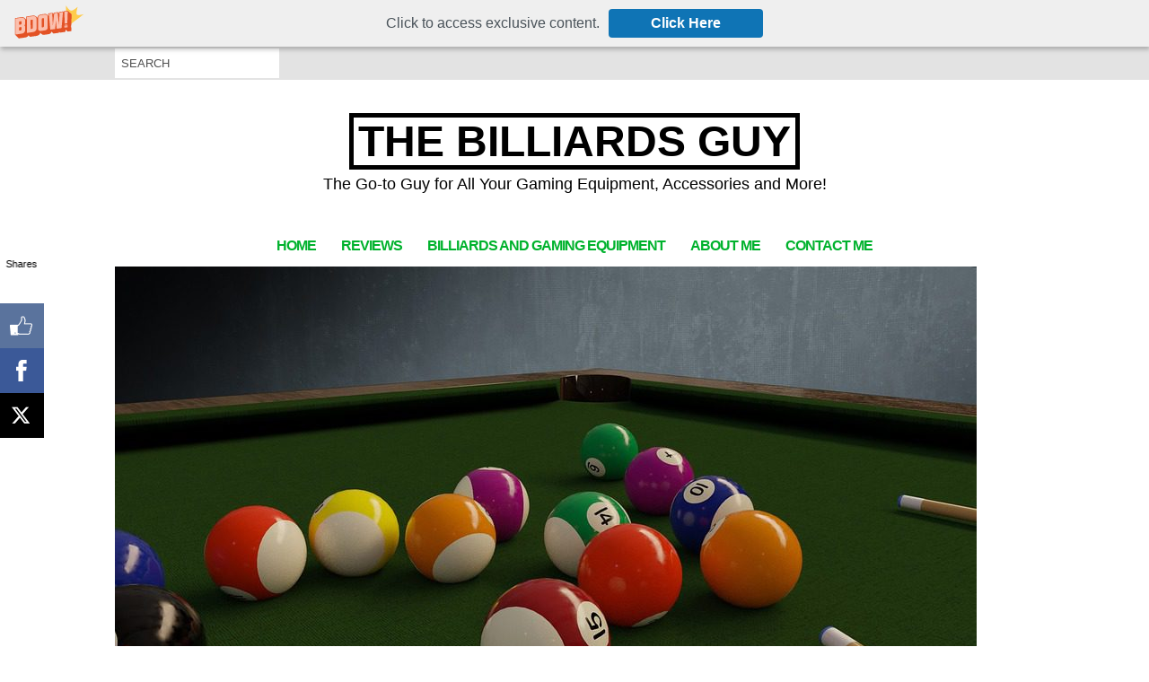

--- FILE ---
content_type: text/html; charset=UTF-8
request_url: https://thebilliardsguy.com/portable-cornhole-set/portable-cornhole-set
body_size: 10252
content:
<!DOCTYPE html>
<html dir="ltr" lang="en-US">

<head itemscope="itemscope" itemtype="http://schema.org/WebSite">
<meta charset="UTF-8" />
<title>Portable-Cornhole-Set | THE BILLIARDS GUY</title>

		<!-- All in One SEO 4.7.3 - aioseo.com -->
		<meta name="robots" content="max-image-preview:large" />
		<meta name="google-site-verification" content="jshGnCbJ8jsk5B7XnHu05FSwO5rWhFcjhVe91rU6i38" />
		<meta name="msvalidate.01" content="903F82D42209522F338124BF0FC17A7F" />
		<link rel="canonical" href="https://thebilliardsguy.com/portable-cornhole-set/portable-cornhole-set" />
		<meta name="generator" content="All in One SEO (AIOSEO) 4.7.3" />
		<meta name="google" content="nositelinkssearchbox" />
		<script type="application/ld+json" class="aioseo-schema">
			{"@context":"https:\/\/schema.org","@graph":[{"@type":"BreadcrumbList","@id":"https:\/\/thebilliardsguy.com\/portable-cornhole-set\/portable-cornhole-set#breadcrumblist","itemListElement":[{"@type":"ListItem","@id":"https:\/\/thebilliardsguy.com\/#listItem","position":1,"name":"Home","item":"https:\/\/thebilliardsguy.com\/","nextItem":"https:\/\/thebilliardsguy.com\/portable-cornhole-set\/portable-cornhole-set#listItem"},{"@type":"ListItem","@id":"https:\/\/thebilliardsguy.com\/portable-cornhole-set\/portable-cornhole-set#listItem","position":2,"name":"Portable-Cornhole-Set","previousItem":"https:\/\/thebilliardsguy.com\/#listItem"}]},{"@type":"ItemPage","@id":"https:\/\/thebilliardsguy.com\/portable-cornhole-set\/portable-cornhole-set#itempage","url":"https:\/\/thebilliardsguy.com\/portable-cornhole-set\/portable-cornhole-set","name":"Portable-Cornhole-Set | THE BILLIARDS GUY","inLanguage":"en-US","isPartOf":{"@id":"https:\/\/thebilliardsguy.com\/#website"},"breadcrumb":{"@id":"https:\/\/thebilliardsguy.com\/portable-cornhole-set\/portable-cornhole-set#breadcrumblist"},"author":{"@id":"https:\/\/thebilliardsguy.com\/author\/armand#author"},"creator":{"@id":"https:\/\/thebilliardsguy.com\/author\/armand#author"},"datePublished":"2020-08-12T23:12:07-07:00","dateModified":"2020-08-12T23:12:07-07:00"},{"@type":"Organization","@id":"https:\/\/thebilliardsguy.com\/#organization","name":"THE BILLIARDS GUY","description":"The Go-to Guy for All Your Gaming Equipment, Accessories and More!","url":"https:\/\/thebilliardsguy.com\/"},{"@type":"Person","@id":"https:\/\/thebilliardsguy.com\/author\/armand#author","url":"https:\/\/thebilliardsguy.com\/author\/armand","name":"Armand","image":{"@type":"ImageObject","@id":"https:\/\/thebilliardsguy.com\/portable-cornhole-set\/portable-cornhole-set#authorImage","url":"https:\/\/secure.gravatar.com\/avatar\/5dc1ed2e1da7870dd46d6960f0184057?s=96&d=identicon&r=g","width":96,"height":96,"caption":"Armand"}},{"@type":"WebSite","@id":"https:\/\/thebilliardsguy.com\/#website","url":"https:\/\/thebilliardsguy.com\/","name":"THE BILLIARDS GUY","description":"The Go-to Guy for All Your Gaming Equipment, Accessories and More!","inLanguage":"en-US","publisher":{"@id":"https:\/\/thebilliardsguy.com\/#organization"}}]}
		</script>
		<!-- All in One SEO -->

<meta name="viewport" content="width=device-width, initial-scale=1" />
<meta name="generator" content="Drop Shipping 1.0.5" />
<link rel="alternate" type="application/rss+xml" title="THE BILLIARDS GUY &raquo; Feed" href="https://thebilliardsguy.com/feed" />
<link rel="alternate" type="application/rss+xml" title="THE BILLIARDS GUY &raquo; Comments Feed" href="https://thebilliardsguy.com/comments/feed" />
<link rel="alternate" type="application/rss+xml" title="THE BILLIARDS GUY &raquo; Portable-Cornhole-Set Comments Feed" href="https://thebilliardsguy.com/portable-cornhole-set/portable-cornhole-set/feed" />
<script type="text/javascript">
/* <![CDATA[ */
window._wpemojiSettings = {"baseUrl":"https:\/\/s.w.org\/images\/core\/emoji\/15.0.3\/72x72\/","ext":".png","svgUrl":"https:\/\/s.w.org\/images\/core\/emoji\/15.0.3\/svg\/","svgExt":".svg","source":{"concatemoji":"https:\/\/thebilliardsguy.com\/wp-includes\/js\/wp-emoji-release.min.js?ver=6.6.2"}};
/*! This file is auto-generated */
!function(i,n){var o,s,e;function c(e){try{var t={supportTests:e,timestamp:(new Date).valueOf()};sessionStorage.setItem(o,JSON.stringify(t))}catch(e){}}function p(e,t,n){e.clearRect(0,0,e.canvas.width,e.canvas.height),e.fillText(t,0,0);var t=new Uint32Array(e.getImageData(0,0,e.canvas.width,e.canvas.height).data),r=(e.clearRect(0,0,e.canvas.width,e.canvas.height),e.fillText(n,0,0),new Uint32Array(e.getImageData(0,0,e.canvas.width,e.canvas.height).data));return t.every(function(e,t){return e===r[t]})}function u(e,t,n){switch(t){case"flag":return n(e,"\ud83c\udff3\ufe0f\u200d\u26a7\ufe0f","\ud83c\udff3\ufe0f\u200b\u26a7\ufe0f")?!1:!n(e,"\ud83c\uddfa\ud83c\uddf3","\ud83c\uddfa\u200b\ud83c\uddf3")&&!n(e,"\ud83c\udff4\udb40\udc67\udb40\udc62\udb40\udc65\udb40\udc6e\udb40\udc67\udb40\udc7f","\ud83c\udff4\u200b\udb40\udc67\u200b\udb40\udc62\u200b\udb40\udc65\u200b\udb40\udc6e\u200b\udb40\udc67\u200b\udb40\udc7f");case"emoji":return!n(e,"\ud83d\udc26\u200d\u2b1b","\ud83d\udc26\u200b\u2b1b")}return!1}function f(e,t,n){var r="undefined"!=typeof WorkerGlobalScope&&self instanceof WorkerGlobalScope?new OffscreenCanvas(300,150):i.createElement("canvas"),a=r.getContext("2d",{willReadFrequently:!0}),o=(a.textBaseline="top",a.font="600 32px Arial",{});return e.forEach(function(e){o[e]=t(a,e,n)}),o}function t(e){var t=i.createElement("script");t.src=e,t.defer=!0,i.head.appendChild(t)}"undefined"!=typeof Promise&&(o="wpEmojiSettingsSupports",s=["flag","emoji"],n.supports={everything:!0,everythingExceptFlag:!0},e=new Promise(function(e){i.addEventListener("DOMContentLoaded",e,{once:!0})}),new Promise(function(t){var n=function(){try{var e=JSON.parse(sessionStorage.getItem(o));if("object"==typeof e&&"number"==typeof e.timestamp&&(new Date).valueOf()<e.timestamp+604800&&"object"==typeof e.supportTests)return e.supportTests}catch(e){}return null}();if(!n){if("undefined"!=typeof Worker&&"undefined"!=typeof OffscreenCanvas&&"undefined"!=typeof URL&&URL.createObjectURL&&"undefined"!=typeof Blob)try{var e="postMessage("+f.toString()+"("+[JSON.stringify(s),u.toString(),p.toString()].join(",")+"));",r=new Blob([e],{type:"text/javascript"}),a=new Worker(URL.createObjectURL(r),{name:"wpTestEmojiSupports"});return void(a.onmessage=function(e){c(n=e.data),a.terminate(),t(n)})}catch(e){}c(n=f(s,u,p))}t(n)}).then(function(e){for(var t in e)n.supports[t]=e[t],n.supports.everything=n.supports.everything&&n.supports[t],"flag"!==t&&(n.supports.everythingExceptFlag=n.supports.everythingExceptFlag&&n.supports[t]);n.supports.everythingExceptFlag=n.supports.everythingExceptFlag&&!n.supports.flag,n.DOMReady=!1,n.readyCallback=function(){n.DOMReady=!0}}).then(function(){return e}).then(function(){var e;n.supports.everything||(n.readyCallback(),(e=n.source||{}).concatemoji?t(e.concatemoji):e.wpemoji&&e.twemoji&&(t(e.twemoji),t(e.wpemoji)))}))}((window,document),window._wpemojiSettings);
/* ]]> */
</script>
<link rel='stylesheet' id='hybrid-one-five-css' href='https://thebilliardsguy.com/wp-content/themes/drop-shipping/library/css/one-five.min.css?ver=6.6.2' type='text/css' media='all' />
<link rel='stylesheet' id='hybrid-gallery-css' href='https://thebilliardsguy.com/wp-content/themes/drop-shipping/library/css/gallery.min.css?ver=6.6.2' type='text/css' media='all' />
<link rel='stylesheet' id='hybrid-style-css' href='https://thebilliardsguy.com/wp-content/themes/drop-shipping/style.css?ver=6.6.2' type='text/css' media='all' />
<style id='hybrid-style-inline-css' type='text/css'>
#lstc-comment-subscription label.lstc-label {
						display: inline-block;
						vertical-align: middle;
					}
					#lstc-comment-subscription {
						margin-top: 1em;
					}
					#lstc-comment-subscription input#lstc_subscribe {
						margin-right: 0.5em;
					}
</style>
<link rel='stylesheet' id='font-awesome-css' href='https://thebilliardsguy.com/wp-content/themes/drop-shipping/css/font-awesome.css?ver=6.6.2' type='text/css' media='all' />
<link rel='stylesheet' id='wp-block-library-css' href='https://thebilliardsguy.com/wp-includes/css/dist/block-library/style.min.css?ver=6.6.2' type='text/css' media='all' />
<style id='classic-theme-styles-inline-css' type='text/css'>
/*! This file is auto-generated */
.wp-block-button__link{color:#fff;background-color:#32373c;border-radius:9999px;box-shadow:none;text-decoration:none;padding:calc(.667em + 2px) calc(1.333em + 2px);font-size:1.125em}.wp-block-file__button{background:#32373c;color:#fff;text-decoration:none}
</style>
<style id='global-styles-inline-css' type='text/css'>
:root{--wp--preset--aspect-ratio--square: 1;--wp--preset--aspect-ratio--4-3: 4/3;--wp--preset--aspect-ratio--3-4: 3/4;--wp--preset--aspect-ratio--3-2: 3/2;--wp--preset--aspect-ratio--2-3: 2/3;--wp--preset--aspect-ratio--16-9: 16/9;--wp--preset--aspect-ratio--9-16: 9/16;--wp--preset--color--black: #000000;--wp--preset--color--cyan-bluish-gray: #abb8c3;--wp--preset--color--white: #ffffff;--wp--preset--color--pale-pink: #f78da7;--wp--preset--color--vivid-red: #cf2e2e;--wp--preset--color--luminous-vivid-orange: #ff6900;--wp--preset--color--luminous-vivid-amber: #fcb900;--wp--preset--color--light-green-cyan: #7bdcb5;--wp--preset--color--vivid-green-cyan: #00d084;--wp--preset--color--pale-cyan-blue: #8ed1fc;--wp--preset--color--vivid-cyan-blue: #0693e3;--wp--preset--color--vivid-purple: #9b51e0;--wp--preset--gradient--vivid-cyan-blue-to-vivid-purple: linear-gradient(135deg,rgba(6,147,227,1) 0%,rgb(155,81,224) 100%);--wp--preset--gradient--light-green-cyan-to-vivid-green-cyan: linear-gradient(135deg,rgb(122,220,180) 0%,rgb(0,208,130) 100%);--wp--preset--gradient--luminous-vivid-amber-to-luminous-vivid-orange: linear-gradient(135deg,rgba(252,185,0,1) 0%,rgba(255,105,0,1) 100%);--wp--preset--gradient--luminous-vivid-orange-to-vivid-red: linear-gradient(135deg,rgba(255,105,0,1) 0%,rgb(207,46,46) 100%);--wp--preset--gradient--very-light-gray-to-cyan-bluish-gray: linear-gradient(135deg,rgb(238,238,238) 0%,rgb(169,184,195) 100%);--wp--preset--gradient--cool-to-warm-spectrum: linear-gradient(135deg,rgb(74,234,220) 0%,rgb(151,120,209) 20%,rgb(207,42,186) 40%,rgb(238,44,130) 60%,rgb(251,105,98) 80%,rgb(254,248,76) 100%);--wp--preset--gradient--blush-light-purple: linear-gradient(135deg,rgb(255,206,236) 0%,rgb(152,150,240) 100%);--wp--preset--gradient--blush-bordeaux: linear-gradient(135deg,rgb(254,205,165) 0%,rgb(254,45,45) 50%,rgb(107,0,62) 100%);--wp--preset--gradient--luminous-dusk: linear-gradient(135deg,rgb(255,203,112) 0%,rgb(199,81,192) 50%,rgb(65,88,208) 100%);--wp--preset--gradient--pale-ocean: linear-gradient(135deg,rgb(255,245,203) 0%,rgb(182,227,212) 50%,rgb(51,167,181) 100%);--wp--preset--gradient--electric-grass: linear-gradient(135deg,rgb(202,248,128) 0%,rgb(113,206,126) 100%);--wp--preset--gradient--midnight: linear-gradient(135deg,rgb(2,3,129) 0%,rgb(40,116,252) 100%);--wp--preset--font-size--small: 13px;--wp--preset--font-size--medium: 20px;--wp--preset--font-size--large: 36px;--wp--preset--font-size--x-large: 42px;--wp--preset--spacing--20: 0.44rem;--wp--preset--spacing--30: 0.67rem;--wp--preset--spacing--40: 1rem;--wp--preset--spacing--50: 1.5rem;--wp--preset--spacing--60: 2.25rem;--wp--preset--spacing--70: 3.38rem;--wp--preset--spacing--80: 5.06rem;--wp--preset--shadow--natural: 6px 6px 9px rgba(0, 0, 0, 0.2);--wp--preset--shadow--deep: 12px 12px 50px rgba(0, 0, 0, 0.4);--wp--preset--shadow--sharp: 6px 6px 0px rgba(0, 0, 0, 0.2);--wp--preset--shadow--outlined: 6px 6px 0px -3px rgba(255, 255, 255, 1), 6px 6px rgba(0, 0, 0, 1);--wp--preset--shadow--crisp: 6px 6px 0px rgba(0, 0, 0, 1);}:where(.is-layout-flex){gap: 0.5em;}:where(.is-layout-grid){gap: 0.5em;}body .is-layout-flex{display: flex;}.is-layout-flex{flex-wrap: wrap;align-items: center;}.is-layout-flex > :is(*, div){margin: 0;}body .is-layout-grid{display: grid;}.is-layout-grid > :is(*, div){margin: 0;}:where(.wp-block-columns.is-layout-flex){gap: 2em;}:where(.wp-block-columns.is-layout-grid){gap: 2em;}:where(.wp-block-post-template.is-layout-flex){gap: 1.25em;}:where(.wp-block-post-template.is-layout-grid){gap: 1.25em;}.has-black-color{color: var(--wp--preset--color--black) !important;}.has-cyan-bluish-gray-color{color: var(--wp--preset--color--cyan-bluish-gray) !important;}.has-white-color{color: var(--wp--preset--color--white) !important;}.has-pale-pink-color{color: var(--wp--preset--color--pale-pink) !important;}.has-vivid-red-color{color: var(--wp--preset--color--vivid-red) !important;}.has-luminous-vivid-orange-color{color: var(--wp--preset--color--luminous-vivid-orange) !important;}.has-luminous-vivid-amber-color{color: var(--wp--preset--color--luminous-vivid-amber) !important;}.has-light-green-cyan-color{color: var(--wp--preset--color--light-green-cyan) !important;}.has-vivid-green-cyan-color{color: var(--wp--preset--color--vivid-green-cyan) !important;}.has-pale-cyan-blue-color{color: var(--wp--preset--color--pale-cyan-blue) !important;}.has-vivid-cyan-blue-color{color: var(--wp--preset--color--vivid-cyan-blue) !important;}.has-vivid-purple-color{color: var(--wp--preset--color--vivid-purple) !important;}.has-black-background-color{background-color: var(--wp--preset--color--black) !important;}.has-cyan-bluish-gray-background-color{background-color: var(--wp--preset--color--cyan-bluish-gray) !important;}.has-white-background-color{background-color: var(--wp--preset--color--white) !important;}.has-pale-pink-background-color{background-color: var(--wp--preset--color--pale-pink) !important;}.has-vivid-red-background-color{background-color: var(--wp--preset--color--vivid-red) !important;}.has-luminous-vivid-orange-background-color{background-color: var(--wp--preset--color--luminous-vivid-orange) !important;}.has-luminous-vivid-amber-background-color{background-color: var(--wp--preset--color--luminous-vivid-amber) !important;}.has-light-green-cyan-background-color{background-color: var(--wp--preset--color--light-green-cyan) !important;}.has-vivid-green-cyan-background-color{background-color: var(--wp--preset--color--vivid-green-cyan) !important;}.has-pale-cyan-blue-background-color{background-color: var(--wp--preset--color--pale-cyan-blue) !important;}.has-vivid-cyan-blue-background-color{background-color: var(--wp--preset--color--vivid-cyan-blue) !important;}.has-vivid-purple-background-color{background-color: var(--wp--preset--color--vivid-purple) !important;}.has-black-border-color{border-color: var(--wp--preset--color--black) !important;}.has-cyan-bluish-gray-border-color{border-color: var(--wp--preset--color--cyan-bluish-gray) !important;}.has-white-border-color{border-color: var(--wp--preset--color--white) !important;}.has-pale-pink-border-color{border-color: var(--wp--preset--color--pale-pink) !important;}.has-vivid-red-border-color{border-color: var(--wp--preset--color--vivid-red) !important;}.has-luminous-vivid-orange-border-color{border-color: var(--wp--preset--color--luminous-vivid-orange) !important;}.has-luminous-vivid-amber-border-color{border-color: var(--wp--preset--color--luminous-vivid-amber) !important;}.has-light-green-cyan-border-color{border-color: var(--wp--preset--color--light-green-cyan) !important;}.has-vivid-green-cyan-border-color{border-color: var(--wp--preset--color--vivid-green-cyan) !important;}.has-pale-cyan-blue-border-color{border-color: var(--wp--preset--color--pale-cyan-blue) !important;}.has-vivid-cyan-blue-border-color{border-color: var(--wp--preset--color--vivid-cyan-blue) !important;}.has-vivid-purple-border-color{border-color: var(--wp--preset--color--vivid-purple) !important;}.has-vivid-cyan-blue-to-vivid-purple-gradient-background{background: var(--wp--preset--gradient--vivid-cyan-blue-to-vivid-purple) !important;}.has-light-green-cyan-to-vivid-green-cyan-gradient-background{background: var(--wp--preset--gradient--light-green-cyan-to-vivid-green-cyan) !important;}.has-luminous-vivid-amber-to-luminous-vivid-orange-gradient-background{background: var(--wp--preset--gradient--luminous-vivid-amber-to-luminous-vivid-orange) !important;}.has-luminous-vivid-orange-to-vivid-red-gradient-background{background: var(--wp--preset--gradient--luminous-vivid-orange-to-vivid-red) !important;}.has-very-light-gray-to-cyan-bluish-gray-gradient-background{background: var(--wp--preset--gradient--very-light-gray-to-cyan-bluish-gray) !important;}.has-cool-to-warm-spectrum-gradient-background{background: var(--wp--preset--gradient--cool-to-warm-spectrum) !important;}.has-blush-light-purple-gradient-background{background: var(--wp--preset--gradient--blush-light-purple) !important;}.has-blush-bordeaux-gradient-background{background: var(--wp--preset--gradient--blush-bordeaux) !important;}.has-luminous-dusk-gradient-background{background: var(--wp--preset--gradient--luminous-dusk) !important;}.has-pale-ocean-gradient-background{background: var(--wp--preset--gradient--pale-ocean) !important;}.has-electric-grass-gradient-background{background: var(--wp--preset--gradient--electric-grass) !important;}.has-midnight-gradient-background{background: var(--wp--preset--gradient--midnight) !important;}.has-small-font-size{font-size: var(--wp--preset--font-size--small) !important;}.has-medium-font-size{font-size: var(--wp--preset--font-size--medium) !important;}.has-large-font-size{font-size: var(--wp--preset--font-size--large) !important;}.has-x-large-font-size{font-size: var(--wp--preset--font-size--x-large) !important;}
:where(.wp-block-post-template.is-layout-flex){gap: 1.25em;}:where(.wp-block-post-template.is-layout-grid){gap: 1.25em;}
:where(.wp-block-columns.is-layout-flex){gap: 2em;}:where(.wp-block-columns.is-layout-grid){gap: 2em;}
:root :where(.wp-block-pullquote){font-size: 1.5em;line-height: 1.6;}
</style>
<script type="text/javascript" src="https://thebilliardsguy.com/wp-includes/js/jquery/jquery.min.js?ver=3.7.1" id="jquery-core-js"></script>
<script type="text/javascript" src="https://thebilliardsguy.com/wp-includes/js/jquery/jquery-migrate.min.js?ver=3.4.1" id="jquery-migrate-js"></script>
<link rel="https://api.w.org/" href="https://thebilliardsguy.com/wp-json/" /><link rel="alternate" title="JSON" type="application/json" href="https://thebilliardsguy.com/wp-json/wp/v2/media/4514" /><link rel="EditURI" type="application/rsd+xml" title="RSD" href="https://thebilliardsguy.com/xmlrpc.php?rsd" />
<meta name="generator" content="WordPress 6.6.2" />
<link rel='shortlink' href='https://thebilliardsguy.com/?p=4514' />
<link rel="alternate" title="oEmbed (JSON)" type="application/json+oembed" href="https://thebilliardsguy.com/wp-json/oembed/1.0/embed?url=https%3A%2F%2Fthebilliardsguy.com%2Fportable-cornhole-set%2Fportable-cornhole-set" />
<link rel="alternate" title="oEmbed (XML)" type="text/xml+oembed" href="https://thebilliardsguy.com/wp-json/oembed/1.0/embed?url=https%3A%2F%2Fthebilliardsguy.com%2Fportable-cornhole-set%2Fportable-cornhole-set&#038;format=xml" />
    <style type="text/css">
        #sidebar-primary ul li:before, a { color: ;}

         #searchnavi input, #top-bar { background: ; }
         h2.entry-title a:hover, #menu-primary li a:hover, li.current-menu-item > a, body.custom-header #site-title a:hover, a:hover { color: ; }
       h2.entry-title a, #site-description, .sidebar, .credit { color: ; }
    </style>
    
<style type="text/css" id="custom-header-css">body.custom-header #site-title a { color: #000000; }</style>
<style type="text/css" id="custom-background-css">body.custom-background { background: #ffffff; }</style>
<link rel="icon" href="https://thebilliardsguy.com/wp-content/uploads/2016/07/cropped-billiard-favicon-32x32.png" sizes="32x32" />
<link rel="icon" href="https://thebilliardsguy.com/wp-content/uploads/2016/07/cropped-billiard-favicon-192x192.png" sizes="192x192" />
<link rel="apple-touch-icon" href="https://thebilliardsguy.com/wp-content/uploads/2016/07/cropped-billiard-favicon-180x180.png" />
<meta name="msapplication-TileImage" content="https://thebilliardsguy.com/wp-content/uploads/2016/07/cropped-billiard-favicon-270x270.png" />
</head>
	
	<body class="wordpress ltr en en-us parent-theme y2025 m04 d26 h17 saturday logged-out custom-background custom-header display-header-text singular singular-attachment singular-attachment-4514 attachment-image attachment-jpeg layout-2c-l" dir="ltr" itemscope="itemscope" itemtype="http://schema.org/WebPage">
	<div id="top-bar">
	<div id="top-container">
		<div id="searchnavi">
			<form role="search" method="get" id="searchform" class="searchform" action="https://thebilliardsguy.com/">
				<input type="text" placeholder="Search" value="" name="s" id="s" />
			
			</form>		</div>	

	<nav id="menu-secondary"></nav>
</div>
</div>
	<div id="container">

		<div class="skip-link">
			<a href="#content" class="screen-reader-text">Skip to content</a>
		</div><!-- .skip-link -->

		

		<header id="header" class="site-header" role="banner" itemscope="itemscope" itemtype="http://schema.org/WPHeader">

			
				<div id="branding" class="site-branding">
					<h1 id="site-title" class="site-title" itemprop="headline"><a href="https://thebilliardsguy.com" rel="home">THE BILLIARDS GUY</a></h1>					<h2 id="site-description" class="site-description" itemprop="description">The Go-to Guy for All Your Gaming Equipment, Accessories and More!</h2>				</div><!-- #branding -->

			
				<div id="header-widget"></div>
		</header><!-- #header -->

		<nav id="main-menu">
	<nav class="menu menu-primary" role="navigation" id="menu-primary" aria-label="Primary Menu" itemscope="itemscope" itemtype="http://schema.org/SiteNavigationElement">

<nav id="menu-primary-title" class="menu-toggle">
			<button class="screen-reader-text"></button>
		</nav><!-- .menu-toggle -->

		<div class="wrap"><ul id="menu-primary-items" class="menu-items"><li id="menu-item-355" class="menu-item menu-item-type-custom menu-item-object-custom menu-item-home menu-item-355"><a href="https://thebilliardsguy.com/">Home</a></li>
<li id="menu-item-351" class="menu-item menu-item-type-post_type menu-item-object-page menu-item-351"><a href="https://thebilliardsguy.com/reviews">Reviews</a></li>
<li id="menu-item-353" class="menu-item menu-item-type-post_type menu-item-object-page menu-item-353"><a href="https://thebilliardsguy.com/sticks-for-billiards-and-gaming-equipment">Billiards and Gaming Equipment</a></li>
<li id="menu-item-358" class="menu-item menu-item-type-post_type menu-item-object-page menu-item-358"><a href="https://thebilliardsguy.com/about-me">About Me</a></li>
<li id="menu-item-1668" class="menu-item menu-item-type-post_type menu-item-object-page menu-item-1668"><a href="https://thebilliardsguy.com/contact-me">Contact Me</a></li>
</ul></div>
	</nav><!-- #menu-primary -->

		
		</nav>

		
			<img class="header-image" src="https://thebilliardsguy.com/wp-content/uploads/2019/09/cropped-Pool-Balls-1.jpg" width="960" height="568" alt="" />

				<div id="main-containter">
			<div id="breadcrumbs-container">
	<nav role="navigation" aria-label="Breadcrumbs" class="breadcrumb-trail breadcrumbs" itemprop="breadcrumb"><h2 class="trail-browse">You are here:</h2><ul class="trail-items" itemscope itemtype="http://schema.org/BreadcrumbList"><meta name="numberOfItems" content="4" /><meta name="itemListOrder" content="Ascending" /><li itemprop="itemListElement" itemscope itemtype="http://schema.org/ListItem" class="trail-item trail-begin"><a href="https://thebilliardsguy.com" rel="home"><span itemprop="name">Home</span></a><meta itemprop="position" content="1" /></li><li itemprop="itemListElement" itemscope itemtype="http://schema.org/ListItem" class="trail-item"><a href="https://thebilliardsguy.com/category/uncategorized"><span itemprop="name">Uncategorized</span></a><meta itemprop="position" content="2" /></li><li itemprop="itemListElement" itemscope itemtype="http://schema.org/ListItem" class="trail-item"><a href="https://thebilliardsguy.com/portable-cornhole-set"><span itemprop="name">Portable Cornhole Set</span></a><meta itemprop="position" content="3" /></li><li itemprop="itemListElement" itemscope itemtype="http://schema.org/ListItem" class="trail-item trail-end"><span itemprop="name">Portable-Cornhole-Set</span><meta itemprop="position" content="4" /></li></ul></nav><div id="social"> 
		
		
		
		
		
				
		
	</div>
</div>
		<div id="main" class="main">

			


<main id="content" class="content" role="main" itemprop="mainContentOfPage">

	
	 

	
		
			
			<article id="post-4514" class="entry author-armand post-4514 attachment type-attachment status-inherit" itemscope="itemscope" itemtype="http://schema.org/ImageObject">

	
		
			<img width="1084" height="1009" src="https://thebilliardsguy.com/wp-content/uploads/2020/08/Portable-Cornhole-Set.jpg" class="aligncenter" alt="" decoding="async" fetchpriority="high" srcset="https://thebilliardsguy.com/wp-content/uploads/2020/08/Portable-Cornhole-Set.jpg 1084w, https://thebilliardsguy.com/wp-content/uploads/2020/08/Portable-Cornhole-Set-300x279.jpg 300w, https://thebilliardsguy.com/wp-content/uploads/2020/08/Portable-Cornhole-Set-1024x953.jpg 1024w, https://thebilliardsguy.com/wp-content/uploads/2020/08/Portable-Cornhole-Set-768x715.jpg 768w, https://thebilliardsguy.com/wp-content/uploads/2020/08/Portable-Cornhole-Set-258x240.jpg 258w" sizes="(max-width: 1084px) 100vw, 1084px" />
		
		<header class="entry-header">

			<h1 class="entry-title" itemprop="headline">Portable-Cornhole-Set</h1>

			<div class="entry-byline">
				<span class="image-sizes">Sizes: <a class="image-size-link">150 &#215; 150</a> <span class="sep">/</span> <a class="image-size-link">300 &#215; 279</a> <span class="sep">/</span> <a class="image-size-link">768 &#215; 715</a> <span class="sep">/</span> <a class="image-size-link">1,024 &#215; 953</a> <span class="sep">/</span> <a class="image-size-link">258 &#215; 240</a> <span class="sep">/</span> <a class="image-size-link">1,084 &#215; 1,009</a></span>
			</div><!-- .entry-byline -->

		</header><!-- .entry-header -->

		<div class="entry-content" itemprop="text">
								</div><!-- .entry-content -->

		<footer class="entry-footer">
			<time class="entry-published updated" datetime="2020-Aug-12T23:12:07-07:00" itemprop="datePublished" title="Wednesday, Aug 12, 2020, 11:12 pm">August 12, 2020</time>
					</footer><!-- .entry-footer -->

	
</article><!-- .entry -->


	<div class="attachment-meta">

		<div class="media-info image-info">

			<h3 class="attachment-meta-title">Image Info</h3>

			<ul class="media-meta">
								<li><span class="prep">Dimensions</span><span class="data">1,084 &#215; 1,009</span></li>																												<li><span class="prep">Type</span><span class="data">JPG</span></li>				<li><span class="prep">Name</span><span class="data"><a href="https://thebilliardsguy.com/wp-content/uploads/2020/08/Portable-Cornhole-Set.jpg">Portable-Cornhole-Set.jpg</a></span></li>				<li><span class="prep">Mime Type</span><span class="data">image/jpeg</span></li>			</ul>

		</div><!-- .media-info -->

		
		
			<div class="image-gallery">
				<h3 class="attachment-meta-title">Gallery</h3>
				
			<div id="4513-1" class="gallery gallery-4513 gallery-col-4 gallery-columns-4 gallery-size-post-thumbnail" itemscope itemtype="http://schema.org/ImageGallery">
					<figure class='gallery-item col-4' itemprop='associatedMedia' itemscope itemtype='http://schema.org/ImageObject'>
						<div class='gallery-icon landscape'><a href='https://thebilliardsguy.com/portable-cornhole-set/image-6-2' itemprop="contentURL"><img width="254" height="240" src="https://thebilliardsguy.com/wp-content/uploads/2020/08/image-6-254x240.png" class="attachment-post-thumbnail size-post-thumbnail" alt="" decoding="async" srcset="https://thebilliardsguy.com/wp-content/uploads/2020/08/image-6-254x240.png 254w, https://thebilliardsguy.com/wp-content/uploads/2020/08/image-6-300x283.png 300w, https://thebilliardsguy.com/wp-content/uploads/2020/08/image-6.png 704w" sizes="(max-width: 254px) 100vw, 254px" itemprop="thumbnail" /></a></div>
					</figure>
			</div><!-- .gallery -->
			</div>

		
	</div><!-- .attachment-meta -->


						
			
<section id="comments-template">

	
	
		<div id="respond" class="comment-respond">
		<h3 id="reply-title" class="comment-reply-title">Leave a Reply <small><a rel="nofollow" id="cancel-comment-reply-link" href="/portable-cornhole-set/portable-cornhole-set#respond" style="display:none;">Cancel reply</a></small></h3><form action="https://thebilliardsguy.com/wp-comments-post.php" method="post" id="commentform" class="comment-form" novalidate><p class="comment-notes"><span id="email-notes">Your email address will not be published.</span> <span class="required-field-message">Required fields are marked <span class="required">*</span></span></p><p class="comment-form-comment"><label for="comment">Comment <span class="required">*</span></label> <textarea id="comment" name="comment" cols="45" rows="8" maxlength="65525" required></textarea></p><p class="comment-form-author"><label for="author">Name <span class="required">*</span></label> <input id="author" name="author" type="text" value="" size="30" maxlength="245" autocomplete="name" required /></p>
<p class="comment-form-email"><label for="email">Email <span class="required">*</span></label> <input id="email" name="email" type="email" value="" size="30" maxlength="100" aria-describedby="email-notes" autocomplete="email" required /></p>
<p class="comment-form-url"><label for="url">Website</label> <input id="url" name="url" type="url" value="" size="30" maxlength="200" autocomplete="url" /></p>
<p id="lstc-comment-subscription" class="cnns-comment-subscription"><input type="checkbox" value="1" name="lstc_subscribe" id="lstc_subscribe" checked="checked"/>&nbsp;<label id="cnns-label" class="lstc-label" for="lstc_subscribe">Notify me when new comments are added.</label></p><p class="form-submit"><input name="submit" type="submit" id="submit" class="submit" value="Post Comment" /> <input type='hidden' name='comment_post_ID' value='4514' id='comment_post_ID' />
<input type='hidden' name='comment_parent' id='comment_parent' value='0' />
</p></form>	</div><!-- #respond -->
	
</section><!-- #comments-template -->
			
		

		</main><!-- #content -->
	


			

		</div><!-- #main -->
		
		

	<aside class="sidebar sidebar-primary" role="complementary" id="sidebar-primary" aria-label="Primary Sidebar" itemscope="itemscope" itemtype="http://schema.org/WPSideBar">

		
			<section id="text-10" class="widget widget_text">			<div class="textwidget"><p><iframe loading="lazy" style="border: none;" src="//rcm-na.amazon-adsystem.com/e/cm?o=1&amp;p=288&amp;l=ur1&amp;category=videogames&amp;banner=1EVBJTXNHEM5JHV10SG2&amp;f=ifr&amp;linkID=081b92d64cc4e718086db83f421d3e13&amp;t=thebilguy20-20&amp;tracking_id=thebilguy20-20" frameborder="0" marginwidth="0" scrolling="no"></iframe></p>
</div>
		</section><section id="text-11" class="widget widget_text">			<div class="textwidget"><p><script async src="https://pagead2.googlesyndication.com/pagead/js/adsbygoogle.js"></script><br />
<script>
     (adsbygoogle = window.adsbygoogle || []).push({
          google_ad_client: "ca-pub-5010746005608475",
          enable_page_level_ads: true
     });
</script></p>
</div>
		</section><section id="tag_cloud-4" class="widget widget_tag_cloud"><h3 class="widget-title"><span>Tags</span></h3><div class="tagcloud"><a href="https://thebilliardsguy.com/tag/8-ball" class="tag-cloud-link tag-link-58 tag-link-position-1" style="font-size: 14.222222222222pt;" aria-label="8-ball (71 items)">8-ball</a>
<a href="https://thebilliardsguy.com/tag/8-ball" class="tag-cloud-link tag-link-139 tag-link-position-2" style="font-size: 13.555555555556pt;" aria-label="8-ball (62 items)">8-ball</a>
<a href="https://thebilliardsguy.com/tag/9-ball" class="tag-cloud-link tag-link-138 tag-link-position-3" style="font-size: 12.444444444444pt;" aria-label="9-ball (49 items)">9-ball</a>
<a href="https://thebilliardsguy.com/tag/9-ball" class="tag-cloud-link tag-link-94 tag-link-position-4" style="font-size: 12.444444444444pt;" aria-label="9-ball (49 items)">9-ball</a>
<a href="https://thebilliardsguy.com/tag/accessories" class="tag-cloud-link tag-link-65 tag-link-position-5" style="font-size: 20.444444444444pt;" aria-label="accessories (265 items)">accessories</a>
<a href="https://thebilliardsguy.com/tag/accessories" class="tag-cloud-link tag-link-109 tag-link-position-6" style="font-size: 17.777777777778pt;" aria-label="Accessories (149 items)">Accessories</a>
<a href="https://thebilliardsguy.com/tag/air-hockey" class="tag-cloud-link tag-link-156 tag-link-position-7" style="font-size: 8.2222222222222pt;" aria-label="Air Hockey (20 items)">Air Hockey</a>
<a href="https://thebilliardsguy.com/tag/all-in-one" class="tag-cloud-link tag-link-77 tag-link-position-8" style="font-size: 10pt;" aria-label="all-in-one (29 items)">all-in-one</a>
<a href="https://thebilliardsguy.com/tag/all-in-one" class="tag-cloud-link tag-link-110 tag-link-position-9" style="font-size: 8.2222222222222pt;" aria-label="All-in-one (20 items)">All-in-one</a>
<a href="https://thebilliardsguy.com/tag/billiards" class="tag-cloud-link tag-link-9 tag-link-position-10" style="font-size: 21.333333333333pt;" aria-label="Billiards (315 items)">Billiards</a>
<a href="https://thebilliardsguy.com/tag/billiards" class="tag-cloud-link tag-link-175 tag-link-position-11" style="font-size: 19.111111111111pt;" aria-label="Billiards (197 items)">Billiards</a>
<a href="https://thebilliardsguy.com/tag/cue" class="tag-cloud-link tag-link-294 tag-link-position-12" style="font-size: 9.2222222222222pt;" aria-label="cue (25 items)">cue</a>
<a href="https://thebilliardsguy.com/tag/cue" class="tag-cloud-link tag-link-293 tag-link-position-13" style="font-size: 13.111111111111pt;" aria-label="Cue (56 items)">Cue</a>
<a href="https://thebilliardsguy.com/tag/darts" class="tag-cloud-link tag-link-158 tag-link-position-14" style="font-size: 11.333333333333pt;" aria-label="Darts (39 items)">Darts</a>
<a href="https://thebilliardsguy.com/tag/equipment" class="tag-cloud-link tag-link-72 tag-link-position-15" style="font-size: 11.111111111111pt;" aria-label="equipment (37 items)">equipment</a>
<a href="https://thebilliardsguy.com/tag/equipment" class="tag-cloud-link tag-link-106 tag-link-position-16" style="font-size: 10.888888888889pt;" aria-label="Equipment (35 items)">Equipment</a>
<a href="https://thebilliardsguy.com/tag/foosball" class="tag-cloud-link tag-link-153 tag-link-position-17" style="font-size: 8.2222222222222pt;" aria-label="Foosball (20 items)">Foosball</a>
<a href="https://thebilliardsguy.com/tag/foosball" class="tag-cloud-link tag-link-152 tag-link-position-18" style="font-size: 10.333333333333pt;" aria-label="foosball (31 items)">foosball</a>
<a href="https://thebilliardsguy.com/tag/funny" class="tag-cloud-link tag-link-86 tag-link-position-19" style="font-size: 12.888888888889pt;" aria-label="funny (54 items)">funny</a>
<a href="https://thebilliardsguy.com/tag/funny" class="tag-cloud-link tag-link-145 tag-link-position-20" style="font-size: 10.111111111111pt;" aria-label="Funny (30 items)">Funny</a>
<a href="https://thebilliardsguy.com/tag/game-room-ideas" class="tag-cloud-link tag-link-278 tag-link-position-21" style="font-size: 8pt;" aria-label="Game Room Ideas (19 items)">Game Room Ideas</a>
<a href="https://thebilliardsguy.com/tag/how-to" class="tag-cloud-link tag-link-111 tag-link-position-22" style="font-size: 14.777777777778pt;" aria-label="How-to (80 items)">How-to</a>
<a href="https://thebilliardsguy.com/tag/how-to" class="tag-cloud-link tag-link-78 tag-link-position-23" style="font-size: 16.222222222222pt;" aria-label="how-to (109 items)">how-to</a>
<a href="https://thebilliardsguy.com/tag/inspirational" class="tag-cloud-link tag-link-292 tag-link-position-24" style="font-size: 8.4444444444444pt;" aria-label="Inspirational (21 items)">Inspirational</a>
<a href="https://thebilliardsguy.com/tag/novelty-items" class="tag-cloud-link tag-link-289 tag-link-position-25" style="font-size: 10pt;" aria-label="Novelty Items (29 items)">Novelty Items</a>
<a href="https://thebilliardsguy.com/tag/outdoor-sports" class="tag-cloud-link tag-link-165 tag-link-position-26" style="font-size: 10.555555555556pt;" aria-label="Outdoor Sports (33 items)">Outdoor Sports</a>
<a href="https://thebilliardsguy.com/tag/outdoor-sports" class="tag-cloud-link tag-link-167 tag-link-position-27" style="font-size: 10.444444444444pt;" aria-label="outdoor sports (32 items)">outdoor sports</a>
<a href="https://thebilliardsguy.com/tag/pictures" class="tag-cloud-link tag-link-267 tag-link-position-28" style="font-size: 12.444444444444pt;" aria-label="Pictures (49 items)">Pictures</a>
<a href="https://thebilliardsguy.com/tag/pictures" class="tag-cloud-link tag-link-268 tag-link-position-29" style="font-size: 10.666666666667pt;" aria-label="pictures (34 items)">pictures</a>
<a href="https://thebilliardsguy.com/tag/ping-pong" class="tag-cloud-link tag-link-183 tag-link-position-30" style="font-size: 11.222222222222pt;" aria-label="Ping Pong (38 items)">Ping Pong</a>
<a href="https://thebilliardsguy.com/tag/pool" class="tag-cloud-link tag-link-11 tag-link-position-31" style="font-size: 19.777777777778pt;" aria-label="pool (228 items)">pool</a>
<a href="https://thebilliardsguy.com/tag/pool" class="tag-cloud-link tag-link-176 tag-link-position-32" style="font-size: 18.444444444444pt;" aria-label="Pool (174 items)">Pool</a>
<a href="https://thebilliardsguy.com/tag/professional-players" class="tag-cloud-link tag-link-101 tag-link-position-33" style="font-size: 8.4444444444444pt;" aria-label="professional players (21 items)">professional players</a>
<a href="https://thebilliardsguy.com/tag/reviews" class="tag-cloud-link tag-link-10 tag-link-position-34" style="font-size: 22pt;" aria-label="Reviews (360 items)">Reviews</a>
<a href="https://thebilliardsguy.com/tag/reviews" class="tag-cloud-link tag-link-107 tag-link-position-35" style="font-size: 18.666666666667pt;" aria-label="Reviews (183 items)">Reviews</a>
<a href="https://thebilliardsguy.com/tag/self-improvement" class="tag-cloud-link tag-link-323 tag-link-position-36" style="font-size: 11.888888888889pt;" aria-label="self improvement (44 items)">self improvement</a>
<a href="https://thebilliardsguy.com/tag/shuffleboard" class="tag-cloud-link tag-link-173 tag-link-position-37" style="font-size: 8pt;" aria-label="shuffleboard (19 items)">shuffleboard</a>
<a href="https://thebilliardsguy.com/tag/snooker" class="tag-cloud-link tag-link-22 tag-link-position-38" style="font-size: 8pt;" aria-label="Snooker (19 items)">Snooker</a>
<a href="https://thebilliardsguy.com/tag/tables" class="tag-cloud-link tag-link-137 tag-link-position-39" style="font-size: 12.555555555556pt;" aria-label="tables (50 items)">tables</a>
<a href="https://thebilliardsguy.com/tag/tables" class="tag-cloud-link tag-link-136 tag-link-position-40" style="font-size: 14.222222222222pt;" aria-label="Tables (71 items)">Tables</a>
<a href="https://thebilliardsguy.com/tag/table-tennis" class="tag-cloud-link tag-link-184 tag-link-position-41" style="font-size: 9.7777777777778pt;" aria-label="Table Tennis (28 items)">Table Tennis</a>
<a href="https://thebilliardsguy.com/tag/trick-shots" class="tag-cloud-link tag-link-84 tag-link-position-42" style="font-size: 9.1111111111111pt;" aria-label="trick shots (24 items)">trick shots</a>
<a href="https://thebilliardsguy.com/tag/tutorial" class="tag-cloud-link tag-link-112 tag-link-position-43" style="font-size: 8.4444444444444pt;" aria-label="Tutorial (21 items)">Tutorial</a>
<a href="https://thebilliardsguy.com/tag/videos" class="tag-cloud-link tag-link-127 tag-link-position-44" style="font-size: 15.222222222222pt;" aria-label="videos (88 items)">videos</a>
<a href="https://thebilliardsguy.com/tag/videos" class="tag-cloud-link tag-link-126 tag-link-position-45" style="font-size: 16.222222222222pt;" aria-label="Videos (109 items)">Videos</a></div>
</section>
		<section id="recent-posts-4" class="widget widget_recent_entries">
		<h3 class="widget-title"><span>Recent Posts</span></h3>
		<ul>
											<li>
					<a href="https://thebilliardsguy.com/pool-table-on-sale">Pool Table on Sale</a>
									</li>
											<li>
					<a href="https://thebilliardsguy.com/happy-valentines-day">Happy Valentines Day!</a>
									</li>
											<li>
					<a href="https://thebilliardsguy.com/arachnid-electronic-dartboard">Arachnid Electronic Dartboard</a>
									</li>
											<li>
					<a href="https://thebilliardsguy.com/different-dart-games-2">Different Dart Games</a>
									</li>
											<li>
					<a href="https://thebilliardsguy.com/replacement-air-hockey-pucks">Replacement Air Hockey Pucks</a>
									</li>
					</ul>

		</section>
		
	</aside><!-- #sidebar-primary -->

		
	</div> <!--#main-containter -->
		
		</div><!-- #container -->
		<nav id="footer-navigation"> </nav>
		<footer id="footer" class="site-footer" role="contentinfo" itemscope="itemscope" itemtype="http://schema.org/WPFooter">
		
			<p class="credit">
				Copyright &#169; 2025 <a class="site-link" href="https://thebilliardsguy.com" rel="home">THE BILLIARDS GUY</a>. Powered by <a class="wp-link" target="_blank" href="http://wordpress.org">WordPress</a> and <a class="theme-link" target="_blank" href="http://fireincome.com/drop-shipping">Drop Shipping</a>.			</p><!-- .credit -->

		</footer><!-- #footer -->

	

	<script async>(function(s,u,m,o,j,v){j=u.createElement(m);v=u.getElementsByTagName(m)[0];j.async=1;j.src=o;j.dataset.sumoSiteId='1e11d53192f336fc00cc8b31798c33f05e2d22017ee59f62399015a1e2e977a5';j.dataset.sumoPlatform='wordpress';v.parentNode.insertBefore(j,v)})(window,document,'script','//load.sumome.com/');</script>        <script type="application/javascript">
            const ajaxURL = "https://thebilliardsguy.com/wp-admin/admin-ajax.php";

            function sumo_add_woocommerce_coupon(code) {
                jQuery.post(ajaxURL, {
                    action: 'sumo_add_woocommerce_coupon',
                    code: code,
                });
            }

            function sumo_remove_woocommerce_coupon(code) {
                jQuery.post(ajaxURL, {
                    action: 'sumo_remove_woocommerce_coupon',
                    code: code,
                });
            }

            function sumo_get_woocommerce_cart_subtotal(callback) {
                jQuery.ajax({
                    method: 'POST',
                    url: ajaxURL,
                    dataType: 'html',
                    data: {
                        action: 'sumo_get_woocommerce_cart_subtotal',
                    },
                    success: function (subtotal) {
                        return callback(null, subtotal);
                    },
                    error: function (err) {
                        return callback(err, 0);
                    }
                });
            }
        </script>
        <script type="text/javascript" src="https://thebilliardsguy.com/wp-content/themes/drop-shipping/library/js/mobile-toggle.min.js?ver=20130528" id="hybrid-mobile-toggle-js"></script>
<script type="text/javascript" src="https://thebilliardsguy.com/wp-includes/js/comment-reply.min.js?ver=6.6.2" id="comment-reply-js" async="async" data-wp-strategy="async"></script>

<script type='text/javascript' src='https://thebilliardsguy.com/siteprotect/hashcash.js' async></script></body>
</html>

--- FILE ---
content_type: text/html; charset=utf-8
request_url: https://www.google.com/recaptcha/api2/aframe
body_size: 266
content:
<!DOCTYPE HTML><html><head><meta http-equiv="content-type" content="text/html; charset=UTF-8"></head><body><script nonce="stTUzMM4IK6dokSnwSOanw">/** Anti-fraud and anti-abuse applications only. See google.com/recaptcha */ try{var clients={'sodar':'https://pagead2.googlesyndication.com/pagead/sodar?'};window.addEventListener("message",function(a){try{if(a.source===window.parent){var b=JSON.parse(a.data);var c=clients[b['id']];if(c){var d=document.createElement('img');d.src=c+b['params']+'&rc='+(localStorage.getItem("rc::a")?sessionStorage.getItem("rc::b"):"");window.document.body.appendChild(d);sessionStorage.setItem("rc::e",parseInt(sessionStorage.getItem("rc::e")||0)+1);localStorage.setItem("rc::h",'1765486005809');}}}catch(b){}});window.parent.postMessage("_grecaptcha_ready", "*");}catch(b){}</script></body></html>